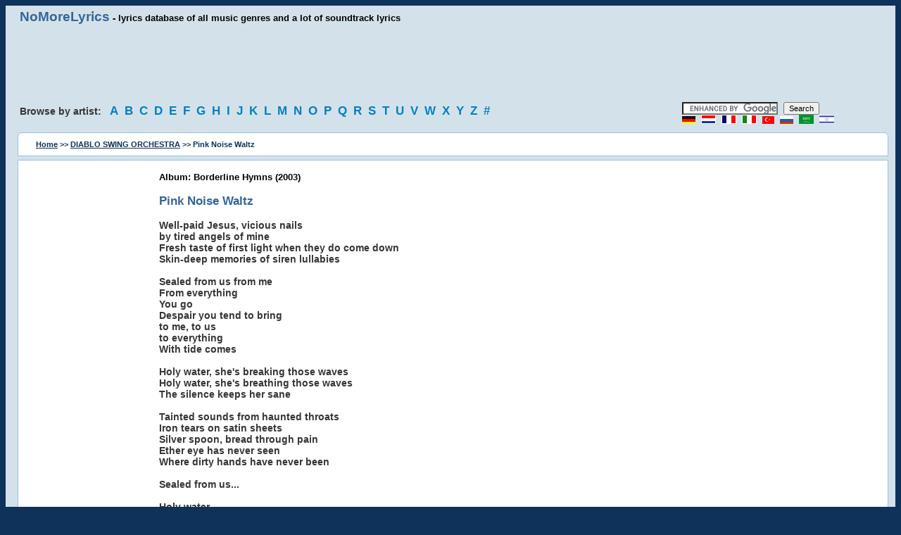

--- FILE ---
content_type: text/html; charset=utf-8
request_url: https://www.google.com/recaptcha/api2/aframe
body_size: 117
content:
<!DOCTYPE HTML><html><head><meta http-equiv="content-type" content="text/html; charset=UTF-8"></head><body><script nonce="3q9csQ5u9BCYsqfABoweCQ">/** Anti-fraud and anti-abuse applications only. See google.com/recaptcha */ try{var clients={'sodar':'https://pagead2.googlesyndication.com/pagead/sodar?'};window.addEventListener("message",function(a){try{if(a.source===window.parent){var b=JSON.parse(a.data);var c=clients[b['id']];if(c){var d=document.createElement('img');d.src=c+b['params']+'&rc='+(localStorage.getItem("rc::a")?sessionStorage.getItem("rc::b"):"");window.document.body.appendChild(d);sessionStorage.setItem("rc::e",parseInt(sessionStorage.getItem("rc::e")||0)+1);localStorage.setItem("rc::h",'1768960614203');}}}catch(b){}});window.parent.postMessage("_grecaptcha_ready", "*");}catch(b){}</script></body></html>